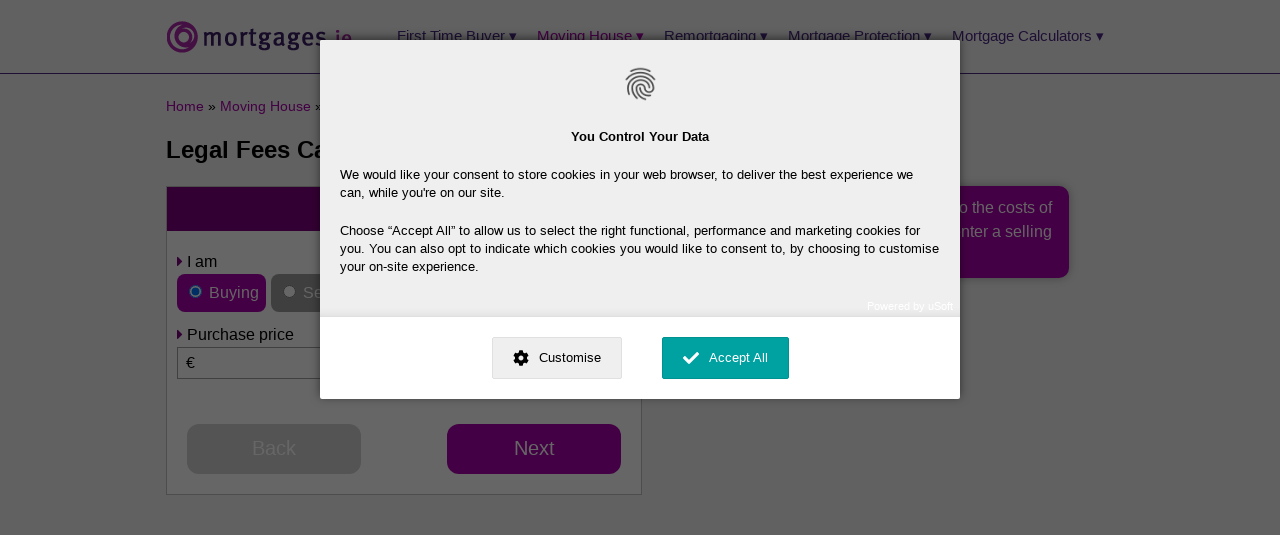

--- FILE ---
content_type: text/html;charset=UTF-8
request_url: https://www.mortgages.ie/go/moving_house/legal_fees_calculator
body_size: 7700
content:
<!DOCTYPE HTML>
<html xml:lang="en" lang="en">
<head>
<meta http-equiv="Content-Type" content="text/html; charset=UTF-8" />

<title>Legal Fees Calculator - Moving House - Mortgages.ie</title>
<meta name="generator" content="SpeckCMS" />
<meta name="description" content="This calculator provides a guideline to the costs of selling and buying a house. Please enter a selling and or purchase price." />
<meta name="keywords" content="Legal Fees Calculator, mortgage legal fees" />
<link rel="stylesheet" type="text/css" href="/stylesheets/main6.css" />
<link rel="shortcut icon" href="/favicon.ico" type="image/vnd.microsoft.icon" />


	<script>

	function displayCorrectFields() {
		if (jQuery('#frm_sellingbuying_both').prop('checked')) {
			jQuery('#frm_purchaseprice_label').css('display', 'block');
			jQuery('#frm_sellingprice_label').css('display', 'block');
		} else if (jQuery('#frm_sellingbuying_buying').prop('checked')) {
			jQuery('#frm_purchaseprice_label').css('display', 'block');
			jQuery('#frm_sellingprice_label').css('display', 'none');
		} else if (jQuery('#frm_sellingbuying_selling').prop('checked')){
			jQuery('#frm_purchaseprice_label').css('display', 'none');
			jQuery('#frm_sellingprice_label').css('display', 'block');
		}
	}
	
	</script>
	
	<meta name="viewport" content="width=device-width, initial-scale=1.0, user-scalable=yes">
	<script type="text/javascript" src="/javascripts/jquery-latest.min.js"></script>
	<script type="text/javascript" src="/javascripts/jquery-ui.js"></script>
	<script type="text/javascript">jQuery.noConflict();</script>
	
		<meta name="x-ionicconsent" data-ionicconsent-id="sessionm" data-ionicconsent-class="essential" data-ionicconsent-policy="https://www.mortgages.ie/go/home/privacy" data-ionicconsent-title="Session Management" >
		<script src="https://web.mortgages.ie/ionic-consent/ionic-consent.js" data-id="ionicconsent" data-token="9c28000f44fd369d48afaffc56c374e8" defer></script>
	
	<script type="text/javascript" src="/javascripts/jquery.mmenu.min.all.js"></script>
	<script type="text/javascript" src="/javascripts/main.js"></script>
	<link rel="stylesheet" type="text/css" href="/stylesheets/jquery.mmenu.all.css">
	<link rel="stylesheet" type="text/css" href="/font-awesome/4.7.0/css/font-awesome.min.css">
	<link rel="stylesheet" href="/stylesheets/jquery-ui.css">
	<meta property="og:image" content="https://www.mortgages.ie/images/logo.png">
	<meta property="og:type" content="website">
	<meta property="og:latitude" content="53.301549">
	<meta property="og:longitude" content="-6.245535">
	<meta property="og:street-address" content="Classon House, Dundrum Business Park, Dundrum Rd, Dundrum, Dublin 14, Ireland.">
	<meta property="og:locality" content="Dundrum">
	<meta property="og:region" content="Dublin 14">
	<meta property="og:country-name" content="IRE">
	<meta property="og:phone_number" content="+35318327250">
	<meta property="og:site_name" content="Mortgages.ie">
	<meta property="og:title" content="Mortgages Ireland + Irish Mortgage Calculator + Mortgage Protection">
	<meta property="og:url" content="https://www.mortgages.ie/">
	<meta property="og:description" content="Compare mortgage rates online from leading mortgage providers in Ireland. Get impartial advice and quotes for mortgages and mortgage protection. We offer some of the best prices available on the Irish market.">
	<link rel="apple-touch-icon" sizes="180x180" href="/apple-touch-icon.png">
	<link rel="icon" type="image/png" href="/favicon-32x32.png" sizes="32x32">
	<link rel="icon" type="image/png" href="/favicon-16x16.png" sizes="16x16">
	<link rel="manifest" href="/manifest.json">
	<link rel="mask-icon" href="/safari-pinned-tab.svg" color="#5bbad5">
	<meta name="theme-color" content="#ffffff">
	
		<script type="text/javascript">
		  var _paq = window._paq = window._paq || [];
		  
		  _paq.push(['trackPageView']);
		  _paq.push(['enableLinkTracking']);
		  (function() {
			var u="https://support.mortgages.ie/";
			_paq.push(['setTrackerUrl', u+'js/tracker.php']);
			_paq.push(['setSiteId', '6']);
			var d=document, g=d.createElement('script'), s=d.getElementsByTagName('script')[0];
			g.async=true; g.src=u+'js/tracker.php'; s.parentNode.insertBefore(g,s);
		  })();
		</script>
		</head>
<body>


<div id="wrapper" class="kw-moving_house-legal_fees_calculator template_calculator_legal_fees">
	
	<a id="hamburger" href="#mainnav">
		<span class="top-bar"></span>
		<span class="middle-bar"></span>
		<span class="bottom-bar"></span>
	</a>
	<header id="header">
		<div id="header_main">
			<div id="header_content">
				<h1><a href="/">Mortgages.ie - Mortgages and Mortgage Protection Insurance</a></h1>
				<a class="tel" href="tel:+35318327250"><span class="tel_area">01</span> 832 7250</a>
				<nav id="headernav" class="kw-moving_house-legal_fees_calculator">
					<ul class="l1"><li>
				<a class="l1 kw-first_time_buyers" title="How Much Can I Borrow" href="/go/first_time_buyers">First Time Buyer</a>
				<div class="wrap">
					<div class="cont" style="background-image:url(/assets/76/E55769FD-EFA5-45FA-A3CA60DDE711CB8B_image/first-time-buyers.jpg)">
						
						<dl>
							<dt><a href="/go/first_time_buyers">First Time Buyers<i class="fa fa-chevron-circle-right" aria-hidden="true"></i></a></dt>
							
								<dd><a title="How Much Can I Borrow" href="/go/first_time_buyers/how_much_can_i_borrow">How Much Can I Borrow?</a></dd>
								
								<dd><a title="Will I Qualify for a mortgage" href="/go/first_time_buyers/will_i_qualify_for_amortgage_">Will I Qualify for a mortgage?</a></dd>
								
								<dd><a title="Mortgage Application Form" href="/go/home/apply_online">Mortgage Application Form</a></dd>
								
								<dd><a title="Information For First Time Buyers" href="/go/first_time_buyers/information_for_first_time_buyers">Information For First Time Buyers</a></dd>
								
								<dd><a title="Frequently Asked Questions" href="/go/first_time_buyers/faq">FAQ</a></dd>
								
								<dd><a title="Top Ten Mortgage Tips" href="/go/first_time_buyers/top_ten_mortgage_tips">Top Ten Mortgage Tips</a></dd>
								
								<dd><a title="Capital Repayment/Interest Split Calculator" href="/go/first_time_buyers/tax_relief_calculator">Mortgage Interest Calculator</a></dd>
								
						</dl>
						
							<a class="c2a" href="/go/first_time_buyers/mortgage_payments_calculator">Mortgage Calculator</a>
						
					</div>
				</div>
			</li>
			
			<li>
				<a class="l1 permactive" title="Moving House Information" href="/go/moving_house">Moving House</a>
				<div class="wrap">
					<div class="cont" style="background-image:url(/assets/74/E74CFCAE-710B-42ED-AB380565BA2B7AC5_image/moving-house.jpg)">
						
						<dl>
							<dt><a href="/go/moving_house">Moving House<i class="fa fa-chevron-circle-right" aria-hidden="true"></i></a></dt>
							
								<dd><a title="Moving House Information" href="/go/moving_house/moving_house_information">Moving House Information</a></dd>
								
								<dd><a title="How Much Can I Borrow?" href="/go/moving_house/how_much_can_i_borrow_">How Much Can I Borrow?</a></dd>
								
								<dd><a title="Step by Step" href="/go/moving_house/stey_by_step">Step by Step</a></dd>
								
								<dd><a title="Frequently Asked Questions" href="/go/moving_house/faq">FAQ</a></dd>
								
								<dd><a title="Stamp Duty Calculator" href="/go/moving_house/stamp_duty_calculator">Stamp Duty Calculator</a></dd>
								
								<dd><a title="Mortgage Repayment Calculator" href="/go/moving_house/mortgage_payments_calculator">Mortgage Repayment Calculator</a></dd>
								
								<dd><a title="Legal Fees Calculator" href="/go/moving_house/legal_fees_calculator">Legal Fees Calculator</a></dd>
								
						</dl>
						
							<a class="c2a" href="/go/moving_house/moving_house_calculator">Moving House Calculator</a>
						
					</div>
				</div>
			</li>
			
			<li>
				<a class="l1 kw-remortgaging" title="Remortgaging Information" href="/go/remortgaging">Remortgaging</a>
				<div class="wrap">
					<div class="cont" style="background-image:url(/assets/12/B7B12C0C-7491-4B7B-97164C623EF96F6F_image/remortgaging.jpg)">
						
						<dl>
							<dt><a href="/go/remortgaging">Remortgaging<i class="fa fa-chevron-circle-right" aria-hidden="true"></i></a></dt>
							
								<dd><a title="Remortgaging Information" href="/go/remortgaging/remortgaging_information">Remortgaging Information</a></dd>
								
								<dd><a title="The Remortgage Process" href="/go/remortgaging/the_remortgage_process">The Remortgage Process</a></dd>
								
								<dd><a title="Frequently Asked Questions" href="/go/remortgaging/faq">Remortgaging FAQ</a></dd>
								
								<dd><a title="About Remortgaging" href="/go/remortgaging/about_remortgaging">Remortgage Costs and Timing</a></dd>
								
								<dd><a title="Remortgage Calculator" href="/go/remortgaging/remortgage_calculator">Remortgage Calculator</a></dd>
								
								<dd><a title="Mortgage Repayment Calculator" href="/go/remortgaging/mortgage_repayment_calculator">Mortgage Repayment Calculator</a></dd>
								
								<dd><a title="Should I Fix?" href="/go/remortgaging/should_i_fix">Should I Fix?</a></dd>
								
						</dl>
						
							<a class="c2a" href="/go/remortgaging/switch_and_save">Switch and Save</a>
						
					</div>
				</div>
			</li>
			
			<li>
				<a class="l1 kw-insurances" title="Mortgage Protection Insurance Information" href="/go/insurances">Mortgage Protection</a>
				<div class="wrap">
					<div class="cont" style="background-image:url(/assets/6/C20A67FA-E2AF-4D72-AC4AE22C520E2A15_image/mortgage-protection-insurance.jpg)">
						
						<dl>
							<dt><a href="/go/insurances">Mortgage Protection Insurance<i class="fa fa-chevron-circle-right" aria-hidden="true"></i></a></dt>
							
								<dd><a title="Mortgage Protection Insurance Information" href="/go/insurances/mortgage_protection">Mortgage Protection Insurance Information</a></dd>
								
								<dd><a title="How Much Life Insurance Do I Need?" href="/go/insurances/how_much_life_insurance_do_i_need_">How Much Life Insurance Do I Need?</a></dd>
								
								<dd><a title="Life Insurance Information" href="/go/insurances/insurance_information">Life insurance and protection products explained</a></dd>
								
								<dd><a title="Home Insurance" href="/go/insurances/home_insurance">Home Insurance</a></dd>
								
								<dd><a title="Home Insurance Apply Online" href="/go/insurances/home_insurance_apply_online">Home Insurance Apply Online</a></dd>
								
								<dd><a title="Compare Serious Illness Cover" href="/go/insurances/serious_illness_cover">Compare Serious Illness Cover</a></dd>
								
								<dd><a title="Income Protection Insurance" href="/go/insurances/insurance_information/income-protection-insurance">Income Protection Insurance</a></dd>
								
						</dl>
						
							<a class="c2a" href="/go/insurances/life_insurance_apply_online?mortgageProt=Y">Get a Mortgage Protection Quote</a>
						
					</div>
				</div>
			</li>
			
			<li>
				<a class="l1 kw-calculators" title="First Time Buyers" href="/go/calculators">Mortgage Calculators</a>
				<div class="wrap">
					<div class="cont" style="background-image:url(/assets/41/8F041D36-7D17-4905-BB1A5656140E9D52_image/mortgage-calculators.jpg)">
						
						<dl>
							<dt><a href="/go/calculators">Irish Mortgage Calculators<i class="fa fa-chevron-circle-right" aria-hidden="true"></i></a></dt>
							
								<dd><a title="First Time Buyers" href="/go/calculators/first_time_buyers">Calculators for First Time Buyers</a></dd>
								
								<dd><a title="Mortgage Protection Insurance Calculator" href="/go/insurances/life_insurance_apply_online">Mortgage Protection Insurance Calculator</a></dd>
								
								<dd><a title="Remortgages" href="/go/calculators/remortgages">Remortgage Calculators</a></dd>
								
								<dd><a title="Moving House" href="/go/calculators/moving_house">Moving House Calculators</a></dd>
								
								<dd><a title="Investors" href="/go/calculators/investors">Calculators for Investors</a></dd>
								
								<dd><a title="Mortgage Calculator Faqs" href="/go/calculators/mortgage_calculator_faqs">Mortgage Calculator Faqs</a></dd>
								
						</dl>
						
							<a class="c2a" href="/go/calculators">Mortgage Calculator Overview</a>
						
					</div>
				</div>
			</li></ul>
				</nav>
				<div style="clear:both"></div>
			</div>
		</div>
		
	</header>
	<div id="page">
		<nav id="mainnav" class="kw-moving_house-legal_fees_calculator"><ul class="Vertical"><li class="kw-home"><a title="Home" href="/"><i class='fa fa-home fa-fw'></i><b>Home</b></a><ul class="Vertical"><li class="kw-home-get_in_touch"><a title="Request a Callback" href="/go/home/get_in_touch">Request a call back</a></li><li class="kw-home-comsumer_credit_act"><a title="Comsumer Credit Act" href="/go/home/comsumer_credit_act">Consumer Credit Act</a></li><li class="kw-home-irish_mortgage_calculators"><a title="Irish Mortgage Calculators" href="/go/calculators">Irish Mortgage Calculators</a></li><li class="kw-home-irish_mortgage_lenders"><a title="Irish Mortgage Lenders" href="/go/customers/mortgage_rates/lender_facilities">Irish Mortgage Lenders</a></li><li class="kw-home-why_choose_mortgages_ie"><a title="Why Choose Mortgages.Ie" href="/go/customers/mortgage_information/709BA845-C43F-7F9D-3221BDD189F3B12C">Why Choose Mortgages.ie</a></li><li class="kw-home-budget"><a title="Household Budget Calculator" href="/go/home/budget">Household Budget Calculator</a></li></ul></li><li class="kw-first_time_buyers"><a title="First Time Buyers |mortgage  advice|mortgage protection" href="/go/first_time_buyers"><i class='fa fa-key fa-fw'></i><b>First Time Buyer</b></a><ul class="Vertical"><li class="kw-first_time_buyers-featured featured_mobile_menu_item"><a title="Mortgage Calculator" href="/go/first_time_buyers/mortgage_payments_calculator"><i class='fa fa-star'></i>Mortgage Calculator</a><li class="kw-first_time_buyers-how_much_can_i_borrow"><a title="How Much Can I Borrow" href="/go/first_time_buyers/how_much_can_i_borrow">How Much Can I Borrow?</a></li><li class="kw-first_time_buyers-will_i_qualify_for_amortgage_"><a title="Will I Qualify for a mortgage" href="/go/first_time_buyers/will_i_qualify_for_amortgage_">Will I Qualify for a mortgage?</a></li><li class="kw-first_time_buyers-mortgage_application_form"><a title="Mortgage Application Form" href="/go/home/apply_online">Mortgage Application Form</a></li><li class="kw-first_time_buyers-information_for_first_time_buyers"><a title="Information For First Time Buyers" href="/go/first_time_buyers/information_for_first_time_buyers">Information For First Time Buyers</a></li><li class="kw-first_time_buyers-faq"><a title="Frequently Asked Questions" href="/go/first_time_buyers/faq">FAQ</a></li><li class="kw-first_time_buyers-top_ten_mortgage_tips"><a title="Top Ten Mortgage Tips" href="/go/first_time_buyers/top_ten_mortgage_tips">Top Ten Mortgage Tips</a></li><li class="kw-first_time_buyers-tax_relief_calculator"><a title="Capital Repayment/Interest Split Calculator" href="/go/first_time_buyers/tax_relief_calculator">Mortgage Interest Calculator</a></li></ul></li><li class="kw-moving_house"><a title="Moving House" href="/go/moving_house"><i class='fa fa-sign-out fa-fw'></i><b>Moving House</b></a><ul class="Vertical"><li class="kw-moving_house-featured featured_mobile_menu_item"><a title="Moving House Calculator" href="/go/moving_house/moving_house_calculator"><i class='fa fa-star'></i>Moving House Calculator</a><li class="kw-moving_house-moving_house_information"><a title="Moving House Information" href="/go/moving_house/moving_house_information">Moving House Information</a></li><li class="kw-moving_house-how_much_can_i_borrow_"><a title="How Much Can I Borrow?" href="/go/moving_house/how_much_can_i_borrow_">How Much Can I Borrow?</a></li><li class="kw-moving_house-stey_by_step"><a title="Step by Step" href="/go/moving_house/stey_by_step">Step by Step</a></li><li class="kw-moving_house-faq"><a title="Frequently Asked Questions" href="/go/moving_house/faq">FAQ</a></li><li class="kw-moving_house-stamp_duty_calculator"><a title="Stamp Duty Calculator" href="/go/moving_house/stamp_duty_calculator">Stamp Duty Calculator</a></li><li class="kw-moving_house-mortgage_payments_calculator"><a title="Mortgage Repayment Calculator" href="/go/moving_house/mortgage_payments_calculator">Mortgage Repayment Calculator</a></li><li class="Selected"><a title="Legal Fees Calculator" href="/go/moving_house/legal_fees_calculator">Legal Fees Calculator</a></li></ul></li><li class="kw-remortgaging"><a title="Remortgaging | Remortgage | Remortgage costs" href="/go/remortgaging"><i class='fa fa-refresh fa-fw'></i><b>Remortgaging</b></a><ul class="Vertical"><li class="kw-remortgaging-featured featured_mobile_menu_item"><a title="Switch and Save" href="/go/remortgaging/switch_and_save"><i class='fa fa-star'></i>Switch and Save</a><li class="kw-remortgaging-remortgaging_information"><a title="Remortgaging Information" href="/go/remortgaging/remortgaging_information">Remortgaging Information</a></li><li class="kw-remortgaging-the_remortgage_process"><a title="The Remortgage Process" href="/go/remortgaging/the_remortgage_process">The Remortgage Process</a></li><li class="kw-remortgaging-faq"><a title="Frequently Asked Questions" href="/go/remortgaging/faq">Remortgaging FAQ</a></li><li class="kw-remortgaging-about_remortgaging"><a title="About Remortgaging" href="/go/remortgaging/about_remortgaging">Remortgage Costs and Timing</a></li><li class="kw-remortgaging-remortgage_calculator"><a title="Remortgage Calculator" href="/go/remortgaging/remortgage_calculator">Remortgage Calculator</a></li><li class="kw-remortgaging-mortgage_repayment_calculator"><a title="Mortgage Repayment Calculator" href="/go/remortgaging/mortgage_repayment_calculator">Mortgage Repayment Calculator</a></li><li class="kw-remortgaging-should_i_fix"><a title="Should I Fix?" href="/go/remortgaging/should_i_fix">Should I Fix?</a></li></ul></li><li class="kw-insurances"><a title="Mortgage Protection Insurance" href="/go/insurances"><i class='fa fa-umbrella fa-fw'></i><b>Mortgage Protection</b></a><ul class="Vertical"><li class="kw-insurances-featured featured_mobile_menu_item"><a title="Get a Mortgage Protection Quote" href="/go/insurances/life_insurance_apply_online?mortgageProt=Y"><i class='fa fa-star'></i>Get a Mortgage Protection Quote</a><li class="kw-insurances-mortgage_protection"><a title="Mortgage Protection Insurance Information" href="/go/insurances/mortgage_protection">Mortgage Protection Insurance Information</a></li><li class="kw-insurances-how_much_life_insurance_do_i_need_"><a title="How Much Life Insurance Do I Need?" href="/go/insurances/how_much_life_insurance_do_i_need_">How Much Life Insurance Do I Need?</a></li><li class="kw-insurances-insurance_information"><a title="Life Insurance Information" href="/go/insurances/insurance_information">Life insurance and protection products explained</a></li><li class="kw-insurances-home_insurance"><a title="Home Insurance" href="/go/insurances/home_insurance">Home Insurance</a></li><li class="kw-insurances-home_insurance_apply_online"><a title="Home Insurance Apply Online" href="/go/insurances/home_insurance_apply_online">Home Insurance Apply Online</a></li><li class="kw-insurances-serious_illness_cover"><a title="Compare Serious Illness Cover" href="/go/insurances/serious_illness_cover">Compare Serious Illness Cover</a></li><li class="kw-insurances-income_protection_insurance"><a title="Income Protection Insurance" href="/go/insurances/insurance_information/income-protection-insurance">Income Protection Insurance</a></li></ul></li><li class="kw-calculators"><a title="Mortgage Calculators" href="/go/calculators"><i class='fa fa-calculator fa-fw'></i><b>Mortgage Calculators</b></a><ul class="Vertical"><li class="kw-calculators-featured featured_mobile_menu_item"><a title="Mortgage Calculator Overview" href="/go/calculators"><i class='fa fa-star'></i>Mortgage Calculator Overview</a><li class="kw-calculators-first_time_buyers"><a title="First Time Buyers" href="/go/calculators/first_time_buyers">Calculators for First Time Buyers</a></li><li class="kw-calculators-mortgage_protection_insurance"><a title="Mortgage Protection Insurance Calculator" href="/go/insurances/life_insurance_apply_online">Mortgage Protection Calculator</a></li><li class="kw-calculators-remortgages"><a title="Remortgages" href="/go/calculators/remortgages">Remortgage Calculators</a></li><li class="kw-calculators-moving_house"><a title="Moving House" href="/go/calculators/moving_house">Moving House Calculators</a></li><li class="kw-calculators-investors"><a title="Investors" href="/go/calculators/investors">Calculators for Investors</a></li><li class="kw-calculators-mortgage_calculator_faqs"><a title="Mortgage Calculator Faqs" href="/go/calculators/mortgage_calculator_faqs">Mortgage Calculator Faqs</a></li></ul></li><li class="kw-investor"><a title="Investor" href="/go/investor"><i class='fa fa-bar-chart fa-fw'></i><b>Investor</b></a><ul class="Vertical"><li class="kw-investor-information_for_investors"><a title="Information For Investors" href="/go/investor/information_for_investors">Information For Investors</a></li><li class="kw-investor-faq"><a title="FAQ" href="/go/investor/faq">FAQ</a></li><li class="kw-investor-mortgage_protection_for_investment_properties"><a title="Mortgage Protection" href="/go/investor/mortgage_protection_for_investment_properties">Mortgage Protection</a></li><li class="kw-investor-investment_mortgage_repayments_calculator"><a title="Investment Mortgage Repayments Calculator" href="/go/investor/investment_mortgage_repayments_calculator">Investment Mortgage Repayments Calculator</a></li><li class="kw-investor-portfolio_mortgage_comparison_calculator"><a title="Switch and Save Calculator" href="/go/investor/portfolio_mortgage_comparison_calculator">Switch and Save Calculator</a></li><li class="kw-investor-investment_property_future_cash_flow_calculator"><a title="Investment Property Future Cash Flow Calculator" href="/go/investor/investment_property_future_cash_flow_calculator">Investment Property Future Cash Flow Calculator</a></li><li class="kw-investor-stamp_duty_calculator"><a title="Stamp Duty Calculator" href="/go/investor/stamp_duty_calculator">Stamp Duty Calculator</a></li><li class="kw-investor-get_in_touch"><a title="Get in Touch" href="/go/investor/get_in_touch">Get in Touch</a></li></ul></li><li class="kw-commercial_mortgages"><a title="Commercial Mortgages" href="/go/commercial_mortgages"><i class='fa fa-industry fa-fw'></i><b>Commercial</b></a><ul class="Vertical"><li class="kw-commercial_mortgages-the_commercial_mortgage_process"><a title="The Commercial Mortgage Process" href="/go/commercial_mortgages/the_commercial_mortgage_process">The Mortgage Process</a></li><li class="kw-commercial_mortgages-faq"><a title="FAQ" href="/go/commercial_mortgages/faq">FAQ</a></li><li class="kw-commercial_mortgages-commercial_mortgage_application"><a title="Commercial Mortgage Application" href="/go/commercial_mortgages/commercial_mortgage_application">Commercial Mortgage Application</a></li><li class="kw-commercial_mortgages-commercial_mortgage_checklist"><a title="Commercial Mortgage Checklist" href="/go/commercial_mortgages/commercial_mortgage_checklist">Checklist</a></li><li class="kw-commercial_mortgages-commercial_mortgage_protection_calculator"><a title="Commercial Mortgage Protection Calculator" href="/go/insurances/life_insurance_apply_online">Commercial Mortgage Protection Calculator</a></li><li class="kw-commercial_mortgages-mortgage_calculator"><a title="Mortgage Calculator" href="/go/commercial_mortgages/mortgage_calculator">Mortgage Calculator</a></li><li class="kw-specialist_mortgages-mortgage_calculator"><a title="Mortgage Calculator" href="/go/specialist_mortgages/mortgage_calculator">Mortgage Calculator</a></li></ul></li><li class="kw-services"><a title="Sevices for Low cost solicitors,surveyors,architects builders" href="/go/services"><i class='fa fa-address-book  fa-fw'></i><b>Services</b></a><ul class="Vertical"><li class="kw-services-solicitor"><a title="Solicitors Mortgages remortgages Legal advice" href="/go/services/solicitor">Solicitors Mortgages</a></li><li class="kw-services-architects"><a title="Architects" href="/go/services/architects">Architects</a></li><li class="kw-services-surveyors"><a title="Surveyors" href="/go/services/surveyors">Surveyors</a></li><li class="kw-services-building_contractors"><a title="Building Contractors" href="/go/services/building_contractors">Building Contractors</a></li><li class="kw-services-storage_and_removal"><a title="Storage And Removal" href="/go/services/storage_and_removal">Storage And Removal</a></li><li class="kw-services-l_scaping"><a title="Landscaping" href="/go/services/l_scaping">Landscaping</a></li><li class="kw-services-kitchen_bathroom"><a title="Kitchen And Bathroom" href="/go/services/kitchen_bathroom">Interiors</a></li><li class="kw-services-apply_for_listing"><a title="Apply for Listing" href="/go/services/apply_for_listing">Apply for Listing</a></li></ul></li><li class="kw-customers"><a title="Customers" href="/go/customers"><i class='fa fa-user-circle fa-fw'></i><b>Customer Area</b></a><ul class="Vertical"><li class="kw-customers-mortgage_information"><a title="Mortgage Information" href="/go/customers/mortgage_information">Mortgage Information</a></li><li class="kw-customers-compare_lenders"><a title="Compare Lenders" href="/go/customers/mortgage_rates/lender_facilities">Compare Lenders</a></li><li class="kw-customers-news"><a title="News" href="/go/customers/news">Mortgage News</a></li><li class="kw-customers-mortgage_rates"><a title="Mortgage Rates" href="/go/customers/mortgage_rates">Mortgage Rates</a></li><li class="kw-customers-document_download_area"><a title="Document Download Area" href="/go/customers/document_download_area">Mortgage application documents</a></li><li class="kw-customers-frequently_asked_questions"><a title="Frequently Asked Questions" href="/go/customers/frequently_asked_questions">Frequently Asked Questions</a></li><li class="kw-customers-case_studies"><a title="Case Studies" href="/go/customers/case_studies">Case Studies</a></li><li class="kw-customers-fees"><a title="Fees" href="/go/customers/fees">Fees and commission</a></li><li class="kw-customers-budget_calculator"><a title="Household Budget Calculator" href="/go/customers/budget_calculator">Household Budget Calculator</a></li><li class="kw-customers-our_mortgage_protection_partners"><a title="Mortgage Protection Partners" href="/go/customers/our_mortgage_protection_partners">Mortgage Protection Partners</a></li></ul></li></ul></nav>
		
			<div id="breadcrumbs">
				<a href="/" title="Home">Home</a> &raquo; <a href="/go/moving_house" title="Moving House">Moving House</a> &raquo; <a href="/go/moving_house/legal_fees_calculator" title="Legal Fees Calculator">Legal Fees Calculator</a>
			</div>
			
		<div id="main" role="main">
		
			<h2 class="pagetitle">Legal Fees Calculator</h2>
			
		<div id="cms">
<!-- SPPAGE BEGIN MOVING_HOUSE.LEGAL_FEES_CALCULATOR -->

		<script type="text/javascript">
			var skipScrollTopOnLoad=true; // Flicker prevention
			var bPageJustLoaded=false;
		
			function switchSingleOrJoint() {
				jQuery('#grp_applicant2').css('display',(jQuery('#frm_singleordual_joint').prop('checked')?'block':'none'));
		
				if (jQuery('#frm_singleordual_joint').prop('checked')) {
					jQuery('div#calculator').addClass("autoHeight");
				} else {
					jQuery('div#calculator').removeClass("autoHeight");
				}
			}
		
			jQuery(function() {
				jQuery("#but_next").click(navHandler);
				jQuery("#but_back").click(navHandler);
				jQuery("#but_next").trigger("click");	
			});
			function navHandler() {
			
				if (bPageJustLoaded && jQuery(this).prop("id")=="but_back") {
					window.location = "";
					return;
				}
				
				jQuery(this).prop("disabled",true);
				
				if (typeof launchAfterStageSubmitted != 'undefined') {
					launchAfterStageSubmitted();
				}	
								
				jQuery("#calculator input.calculator_capture[type!=\"radio\"][type!=\"checkbox\"]").each(captureValue);
				jQuery("#calculator input.calculator_capture[type=\"radio\"]:checked").each(captureValue);
				jQuery("#calculator input.calculator_capture[type=\"checkbox\"]:checked").each(captureValue);
				jQuery("#calculator select.calculator_capture").each(captureValue);
				jQuery("#calculator textarea.calculator_capture").each(captureValue);
			
				if (jQuery(this).prop("id")=="but_back") {
					jQuery("input[name='_next']").val("0");
				} else {
					jQuery("input[name='_next']").val("1");
				}
				
				jQuery.post("/scripts/calculator/page.cfm",jQuery("#calculator_form").serialize(),
					function(rs) {
					
						var newMarkup = rs.markup;
						
						jQuery("#calculator").html(newMarkup);
					
						if (!skipScrollTopOnLoad) {
							jQuery('html, body').animate({
							   'scrollTop': jQuery('body').offset().top
							 }, 2);
						} else skipScrollTopOnLoad=false;
					
						jQuery("[data-capture]").each(function() {
							var allData=jQuery(this).data();
							var x = jQuery(this);
							jQuery.each(allData, function(index,value) {
								if (index.indexOf("js") == 0) {
									if (index == "jsload") {
										eval(value + "()");
									} else {
										x.on(index.substring(2), eval(value));
									}
								}
							});
						});

						jQuery("#but_back").prop("disabled", !bPageJustLoaded && (rs.stage == 1 || rs.block_buttons == "true"));
						jQuery("#but_next").prop("disabled", rs.block_buttons == "true");
						
						if (rs.stage>=0) {
							if (rs.stage>1) bPageJustLoaded=false;
							jQuery("#calculator_form [name=\"_stage\"]").val(rs.stage);
							pushGAEvent(["Calculator Legal Fees",(rs.success)?"loadStage":"loadStageWithError","Stage "+("0"+rs.stage).slice(-2)]);
						} else {
							jQuery("#calculator_form").attr("action",jQuery("#calculator_form").attr("action")+"?" + jQuery("form#calculator_form :input:not('.private_field')").serialize());
							jQuery("#calculator_form").attr("method","post");
							jQuery("#calculator_form").submit();
						}
						
						
					},"json");
					
			}
			function captureValue(a,b) {
				b=jQuery(b);
				var calculatorForm=jQuery("#calculator_form"), fieldValue="", targetElement=calculatorForm.find("[name=\""+b.attr("name")+"\"]");
				if (targetElement) {
					if (b.prop("tagName").toUpperCase()=="INPUT") {
						if (b.attr("type").toUpperCase()=="RADIO" || b.attr("type").toUpperCase()=="CHECKBOX") {
							if (fieldValue.length) {
								fieldValue+=","+b.val();
							} else {
								fieldValue=b.val();
							}
						} else if (b.attr("type").toUpperCase()=="DATE") {
							fieldValue=b.val();
						} else {
							fieldValue=b.val();
						}

					} else if (b.prop("tagName").toUpperCase()=="TEXTAREA") {
						fieldValue=b.val();
					} else if (b.prop("tagName").toUpperCase()=="SELECT") {
						fieldValue=b.val();
					}
					if (targetElement.length) {
						targetElement.val(fieldValue);
					} else {
						if (b.hasClass("private_field")) {
							jQuery("<input class=\"private_field\" type=\"hidden\" name=\""+b.attr("name")+"\">").val(fieldValue).appendTo(calculatorForm);
						} else {
							jQuery("<input type=\"hidden\" name=\""+b.attr("name")+"\">").val(fieldValue).appendTo(calculatorForm);
						}
					}
				}
			}
			function pushGAEvent(obj) {
				/*
				if ((typeof ga !== 'undefined') && (obj.length == 3)) {
					category = obj[0];
					action = obj[1];
					label = obj[2];
					ga('send', 'event', category, action, label);
				}
				*/
				if (typeof _paq!=='undefined' && (obj.length == 3)) {
					_paq.push(['trackEvent',obj[2], obj[1], obj[0] ]);
				}
			}
		</script>

		
		<form novalidate method="get" id="calculator_form" action="/go/moving_house/legal_fees_calculator/calculate">
			<input type="hidden" class="calculator_capture" name="_stage" value="0">
			<input type="hidden" class="calculator_capture" name="_section" value="moving_house">
			<input type="hidden" class="calculator_capture" name="_calculator" value="Calculator Legal Fees">
			<input type="hidden" class="calculator_capture" name="_code" value="4844592B-A3D5-4064-A2811652161DA63B">
			<input type="hidden" class="calculator_capture" name="_mobile" value="false">
			<input type="hidden" class="calculator_capture" name="_next" value="1">
			<input type="hidden" class="calculator_capture" name="_temp" id="calculator_temp_field">
			
			
			
			
			
			<input type="submit" style="display:none">
		
			<div id="calculator_with_buttons">
				<div id="calculator">
					<div id="waiting_calculator">
						<h1>Loading - Please wait</h1>
						<img class="progress_bar" src="/images/progressbar.gif" alt="(One moment)">
					</div>
				</div>
				<div id="calculator_buttons">
					<input type="button" id="but_back" value="Back" disabled="disabled">
					<input type="button" id="but_next" value="Next">
				</div>
				<div style="clear: both;"></div>
			</div>
		</form>
	
		<div class="calculator_side_blurb">
		<p class="note">This calculator provides a guideline to the costs of selling and buying a house. Please enter a selling and/or purchase price.</p>
		</div>
		
		<div style="clear:both;"></div>
		<div class="calculator_bottom_blurb">
		
		</div>
		
<!-- SPPAGE END MOVING_HOUSE.LEGAL_FEES_CALCULATOR -->
</div>
		</div>
	</div>
	<footer id="footer">
		<div id="footer_content">
			<div id="quicklinks1">
				<div class="ql_group">
														
							
								<a href="/go/investor"><h4>Investor</h4></a>
							
							
							<ul>
							
						<li><a href="/go/investor/information_for_investors" title="Information For Investors">Information For Investors</a></li>
						
						<li><a href="/go/investor/faq" title="FAQ">FAQ</a></li>
						
						<li><a href="/go/investor/mortgage_protection_for_investment_properties" title="Mortgage Protection">Mortgage Protection</a></li>
						
								</ul></div>
								
							<div class="ql_group">
														
							
								<a href="/go/commercial_mortgages"><h4>Commercial</h4></a>
							
							
							<ul>
							
						<li><a href="/go/commercial_mortgages/the_commercial_mortgage_process" title="The Commercial Mortgage Process">The Mortgage Process</a></li>
						
						<li><a href="/go/commercial_mortgages/faq" title="FAQ">FAQ</a></li>
						
						<li><a href="/go/commercial_mortgages/commercial_mortgage_checklist" title="Commercial Mortgage Checklist">Checklist</a></li>
						
								</ul></div>
								
							<div class="ql_group">
														
							
								<a href="/go/services"><h4>Services</h4></a>
							
							
							<ul>
							
						<li><a href="/go/services/solicitor" title="Solicitors Mortgages remortgages Legal advice">Solicitors Mortgages</a></li>
						
						<li><a href="/go/services/architects" title="Architects">Architects</a></li>
						
						<li><a href="/go/services/surveyors" title="Surveyors">Surveyors</a></li>
						
						<li><a href="/go/services/building_contractors" title="Building Contractors">Building Contractors</a></li>
						
								</ul></div>
								
							<div class="ql_group">
														
							
								<a href="/go/customers"><h4>Customer Area</h4></a>
							
							
							<ul>
							
						<li><a href="/go/customers/mortgage_information" title="Mortgage Information">Mortgage Information</a></li>
						
						<li><a href="/go/customers/mortgage_rates/lender_facilities" title="Compare Lenders">Compare Lenders</a></li>
						
						<li><a href="/go/customers/news" title="News">Mortgage News</a></li>
						
						<li><a href="/go/customers/mortgage_rates" title="Mortgage Rates">Mortgage Rates</a></li>
						
						<li><a href="/go/customers/fees" title="Fees">Fees and commission</a></li>
						
						<li><a href="/go/customers/our_mortgage_protection_partners" title="Mortgage Protection Partners">Mortgage Protection Partners</a></li>
						
							</ul></div>
				<div style="clear:both"></div>
			</div>
			<div id="quicklinks2">
					<ul>
<li><a href="/go/home/get_in_touch">Contact Us</a></li>
<li><a href="/go/home/site_map">Site Map</a></li>
<li><a href="/go/home/privacy">Privacy Policy</a></li>
<li><a class="ionic-consent-resurface" href="#">Your cookie settings</a></li>
<li><a href="/go/home/disclaimer">Disclaimer</a></li>
<li><a href="/go/home/copyright">Copyright</a></li>
</ul>
					<div style="clear:both"></div>
				</div>
				<div id="legal">
					<p class="l">Finance Company of Ireland Limited, trading as Mortgage Company of Ireland, is regulated by The Central Bank of Ireland.</p>
<p class="r">© Finance Company of Ireland Limited</p>
					<div style="clear:both"></div>
				</div>
		</div>
	</footer>
</div>
<div id="partner_sites">
	<h5>Partner sites:</h5>
	<p>
		<a title="Instant life insurance, mortgage protection and serious illness cover quotes" href="https://www.lifeinsurance.ie/">LifeInsurance.ie</a>
		<a title="Compare the market to get the best mortgage for you" class="active_site" href="https://www.mortgages.ie/">Mortgages.ie</a>
		<a title="" href="https://www.carfinance.ie/">CarFinance.ie</a>
	</p>
</div>

</body>
</html>


--- FILE ---
content_type: text/javascript
request_url: https://www.mortgages.ie/javascripts/main.js
body_size: 736
content:
jQuery(document).ready(function() {

	jQuery("#mainnav").mmenu({
		extensions: [ 'widescreen', 'theme-white', 'effect-menu-slide', 'pagedim-black', 'shadow-page', 'effect-panels-zoom' ],
		dividers: { fixed: true },
		navbar: { title: "LifeInsurance.ie" },
		iconPanels: true,
		"setSelected": {
			"parent": true
		}
	});
	/*
	var api=jQuery("#mainnav").data("mmenu");
	api.bind("openPanel",function($panel) {
		jQuery("#mainnav div.mm-panel").each(function() {
			if (jQuery(this).prop("id")!=$panel.prop("id")) {
				api.closePanel(jQuery(this));
			}
		});
	});
	*/
});


jQuery(function() {
	jQuery("ul#dl_anchors a").each(function() {
		jQuery(this).click(function(event) {
			event.preventDefault();
			var full_url = this.href;
			var parts = full_url.split("#");
        	var trgt = parts[1];
        	var target_offset = jQuery("#"+trgt).offset();
        	var target_top = target_offset.top;
			jQuery("html, body").animate({scrollTop: target_top}, 500);
		});
	});
	jQuery("#headernav a.l1").each(function() {
		jQuery(this).click(function(event) {
			if (jQuery(this).hasClass("active")) {
				jQuery("#headernav .wrap").css("display","none");
				jQuery("#headernav a.l1.active").removeClass("active");
				event.stopPropagation();
			} else {
				jQuery("#headernav .wrap").css("display","none");
				jQuery("#headernav a.l1.active").removeClass("active");
				jQuery(this).siblings(".wrap").fadeIn();
				jQuery(this).addClass("active");
				event.stopPropagation();
			}
			return false;
		});
		jQuery("body").click(function() {
			jQuery("#headernav a.l1.active").removeClass("active");
			jQuery("#headernav .wrap").css("display","none");
		});
	});
	jQuery("#footer .ql_group li a").hover(function() {
		jQuery(this).filter(":not(:animated)").animate({ marginLeft: "6px" }, "fast");
	}, function() {
		jQuery(this).animate({ marginLeft: "0px" }, "fast");
	});
});
